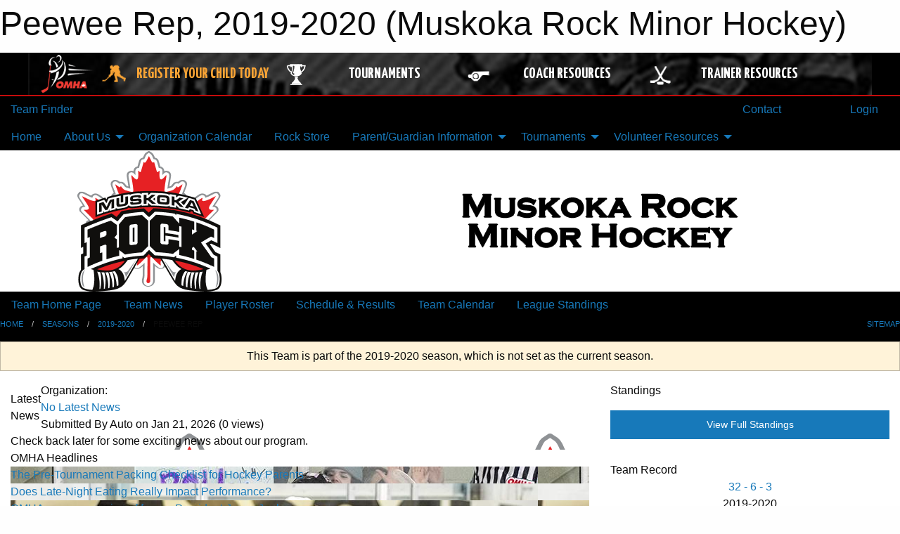

--- FILE ---
content_type: text/html; charset=utf-8
request_url: https://www.google.com/recaptcha/api2/aframe
body_size: 268
content:
<!DOCTYPE HTML><html><head><meta http-equiv="content-type" content="text/html; charset=UTF-8"></head><body><script nonce="sNqtKV5-EJjaFBOHVAtoGQ">/** Anti-fraud and anti-abuse applications only. See google.com/recaptcha */ try{var clients={'sodar':'https://pagead2.googlesyndication.com/pagead/sodar?'};window.addEventListener("message",function(a){try{if(a.source===window.parent){var b=JSON.parse(a.data);var c=clients[b['id']];if(c){var d=document.createElement('img');d.src=c+b['params']+'&rc='+(localStorage.getItem("rc::a")?sessionStorage.getItem("rc::b"):"");window.document.body.appendChild(d);sessionStorage.setItem("rc::e",parseInt(sessionStorage.getItem("rc::e")||0)+1);localStorage.setItem("rc::h",'1768985948959');}}}catch(b){}});window.parent.postMessage("_grecaptcha_ready", "*");}catch(b){}</script></body></html>